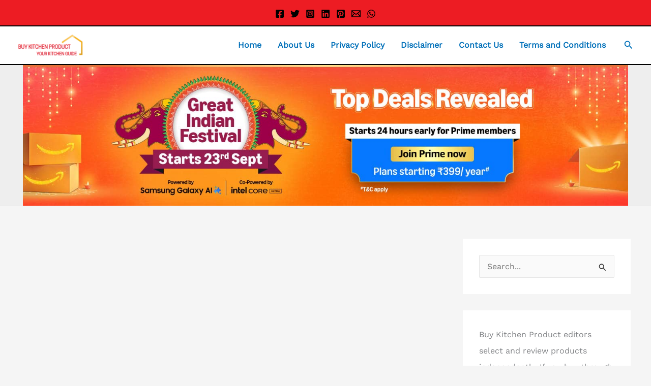

--- FILE ---
content_type: text/html; charset=utf-8
request_url: https://www.google.com/recaptcha/api2/aframe
body_size: 267
content:
<!DOCTYPE HTML><html><head><meta http-equiv="content-type" content="text/html; charset=UTF-8"></head><body><script nonce="py_3Gt_A9CmzjvrzgnGsVA">/** Anti-fraud and anti-abuse applications only. See google.com/recaptcha */ try{var clients={'sodar':'https://pagead2.googlesyndication.com/pagead/sodar?'};window.addEventListener("message",function(a){try{if(a.source===window.parent){var b=JSON.parse(a.data);var c=clients[b['id']];if(c){var d=document.createElement('img');d.src=c+b['params']+'&rc='+(localStorage.getItem("rc::a")?sessionStorage.getItem("rc::b"):"");window.document.body.appendChild(d);sessionStorage.setItem("rc::e",parseInt(sessionStorage.getItem("rc::e")||0)+1);localStorage.setItem("rc::h",'1768895949390');}}}catch(b){}});window.parent.postMessage("_grecaptcha_ready", "*");}catch(b){}</script></body></html>